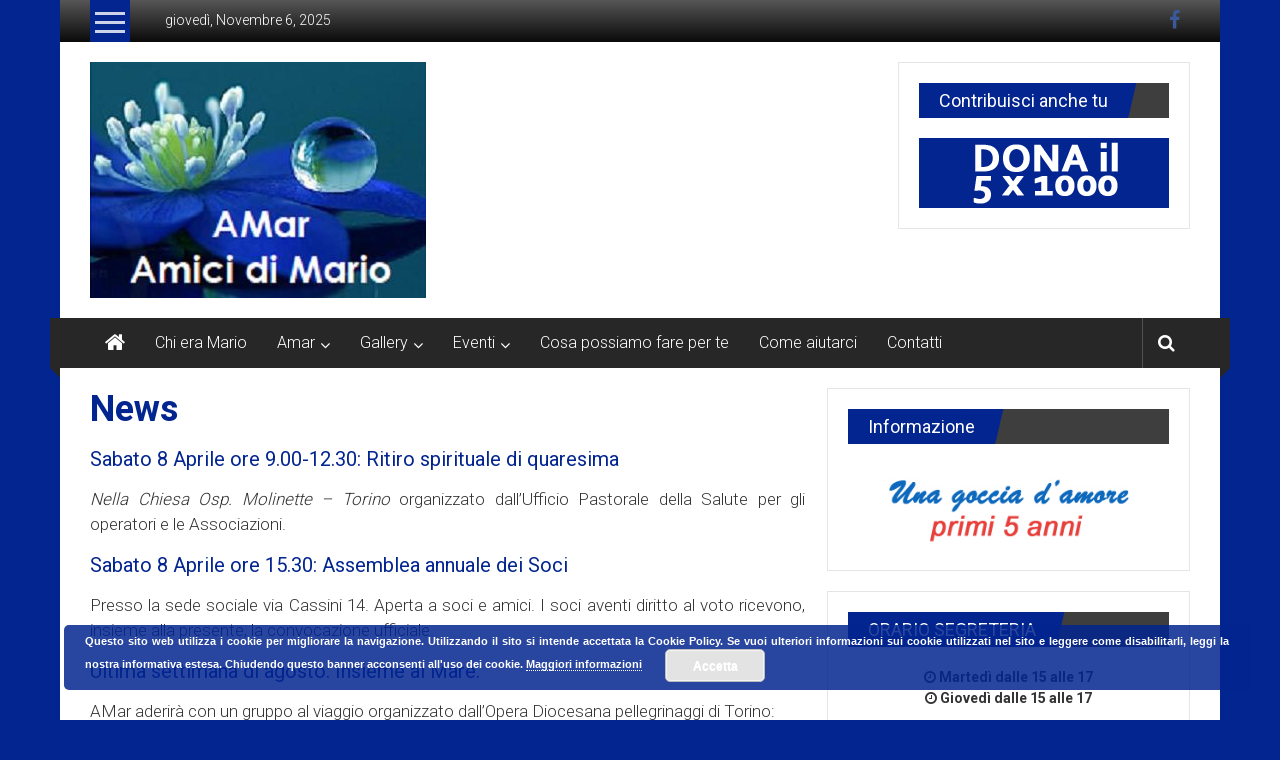

--- FILE ---
content_type: text/html; charset=UTF-8
request_url: https://www.amar-amicidimario.org/news/
body_size: 11172
content:
<!DOCTYPE html>
<html lang="it-IT" id="html">
<head>
	<meta charset="UTF-8">
	<meta name="viewport" content="width=device-width, initial-scale=1">
	<link rel="profile" href="https://gmpg.org/xfn/11">

	<meta name='robots' content='index, follow, max-image-preview:large, max-snippet:-1, max-video-preview:-1' />
	<style>img:is([sizes="auto" i], [sizes^="auto," i]) { contain-intrinsic-size: 3000px 1500px }</style>
	
	<!-- This site is optimized with the Yoast SEO plugin v26.2 - https://yoast.com/wordpress/plugins/seo/ -->
	<title>News - AMAR Amici di Mario</title>
	<link rel="canonical" href="https://www.amar-amicidimario.org/news/" />
	<meta property="og:locale" content="it_IT" />
	<meta property="og:type" content="article" />
	<meta property="og:title" content="News - AMAR Amici di Mario" />
	<meta property="og:description" content="Sabato 8 Aprile ore 9.00-12.30: Ritiro spirituale di quaresima Nella Chiesa Osp. Molinette – Torino organizzato dall’Ufficio Pastorale della Salute per gli operatori e" />
	<meta property="og:url" content="https://www.amar-amicidimario.org/news/" />
	<meta property="og:site_name" content="AMAR Amici di Mario" />
	<meta property="article:modified_time" content="2017-03-30T08:15:59+00:00" />
	<meta name="twitter:card" content="summary_large_image" />
	<meta name="twitter:label1" content="Tempo di lettura stimato" />
	<meta name="twitter:data1" content="1 minuto" />
	<script type="application/ld+json" class="yoast-schema-graph">{"@context":"https://schema.org","@graph":[{"@type":"WebPage","@id":"https://www.amar-amicidimario.org/news/","url":"https://www.amar-amicidimario.org/news/","name":"News - AMAR Amici di Mario","isPartOf":{"@id":"https://www.amar-amicidimario.org/#website"},"datePublished":"2017-03-07T11:53:38+00:00","dateModified":"2017-03-30T08:15:59+00:00","breadcrumb":{"@id":"https://www.amar-amicidimario.org/news/#breadcrumb"},"inLanguage":"it-IT","potentialAction":[{"@type":"ReadAction","target":["https://www.amar-amicidimario.org/news/"]}]},{"@type":"BreadcrumbList","@id":"https://www.amar-amicidimario.org/news/#breadcrumb","itemListElement":[{"@type":"ListItem","position":1,"name":"Home","item":"https://www.amar-amicidimario.org/"},{"@type":"ListItem","position":2,"name":"News"}]},{"@type":"WebSite","@id":"https://www.amar-amicidimario.org/#website","url":"https://www.amar-amicidimario.org/","name":"AMAR Amici di Mario","description":"Una goccia d&rsquo;amore","publisher":{"@id":"https://www.amar-amicidimario.org/#organization"},"potentialAction":[{"@type":"SearchAction","target":{"@type":"EntryPoint","urlTemplate":"https://www.amar-amicidimario.org/?s={search_term_string}"},"query-input":{"@type":"PropertyValueSpecification","valueRequired":true,"valueName":"search_term_string"}}],"inLanguage":"it-IT"},{"@type":"Organization","@id":"https://www.amar-amicidimario.org/#organization","name":"Associazione AMAR Amici di Mario","url":"https://www.amar-amicidimario.org/","logo":{"@type":"ImageObject","inLanguage":"it-IT","@id":"https://www.amar-amicidimario.org/#/schema/logo/image/","url":"https://www.amar-amicidimario.org/wp-content/uploads/2017/03/logo-amar.jpg","contentUrl":"https://www.amar-amicidimario.org/wp-content/uploads/2017/03/logo-amar.jpg","width":336,"height":236,"caption":"Associazione AMAR Amici di Mario"},"image":{"@id":"https://www.amar-amicidimario.org/#/schema/logo/image/"}}]}</script>
	<!-- / Yoast SEO plugin. -->


<link rel='dns-prefetch' href='//fonts.googleapis.com' />
<link rel="alternate" type="application/rss+xml" title="AMAR Amici di Mario &raquo; Feed" href="https://www.amar-amicidimario.org/feed/" />
<script type="text/javascript">
/* <![CDATA[ */
window._wpemojiSettings = {"baseUrl":"https:\/\/s.w.org\/images\/core\/emoji\/16.0.1\/72x72\/","ext":".png","svgUrl":"https:\/\/s.w.org\/images\/core\/emoji\/16.0.1\/svg\/","svgExt":".svg","source":{"concatemoji":"https:\/\/www.amar-amicidimario.org\/wp-includes\/js\/wp-emoji-release.min.js?ver=6.8.3"}};
/*! This file is auto-generated */
!function(s,n){var o,i,e;function c(e){try{var t={supportTests:e,timestamp:(new Date).valueOf()};sessionStorage.setItem(o,JSON.stringify(t))}catch(e){}}function p(e,t,n){e.clearRect(0,0,e.canvas.width,e.canvas.height),e.fillText(t,0,0);var t=new Uint32Array(e.getImageData(0,0,e.canvas.width,e.canvas.height).data),a=(e.clearRect(0,0,e.canvas.width,e.canvas.height),e.fillText(n,0,0),new Uint32Array(e.getImageData(0,0,e.canvas.width,e.canvas.height).data));return t.every(function(e,t){return e===a[t]})}function u(e,t){e.clearRect(0,0,e.canvas.width,e.canvas.height),e.fillText(t,0,0);for(var n=e.getImageData(16,16,1,1),a=0;a<n.data.length;a++)if(0!==n.data[a])return!1;return!0}function f(e,t,n,a){switch(t){case"flag":return n(e,"\ud83c\udff3\ufe0f\u200d\u26a7\ufe0f","\ud83c\udff3\ufe0f\u200b\u26a7\ufe0f")?!1:!n(e,"\ud83c\udde8\ud83c\uddf6","\ud83c\udde8\u200b\ud83c\uddf6")&&!n(e,"\ud83c\udff4\udb40\udc67\udb40\udc62\udb40\udc65\udb40\udc6e\udb40\udc67\udb40\udc7f","\ud83c\udff4\u200b\udb40\udc67\u200b\udb40\udc62\u200b\udb40\udc65\u200b\udb40\udc6e\u200b\udb40\udc67\u200b\udb40\udc7f");case"emoji":return!a(e,"\ud83e\udedf")}return!1}function g(e,t,n,a){var r="undefined"!=typeof WorkerGlobalScope&&self instanceof WorkerGlobalScope?new OffscreenCanvas(300,150):s.createElement("canvas"),o=r.getContext("2d",{willReadFrequently:!0}),i=(o.textBaseline="top",o.font="600 32px Arial",{});return e.forEach(function(e){i[e]=t(o,e,n,a)}),i}function t(e){var t=s.createElement("script");t.src=e,t.defer=!0,s.head.appendChild(t)}"undefined"!=typeof Promise&&(o="wpEmojiSettingsSupports",i=["flag","emoji"],n.supports={everything:!0,everythingExceptFlag:!0},e=new Promise(function(e){s.addEventListener("DOMContentLoaded",e,{once:!0})}),new Promise(function(t){var n=function(){try{var e=JSON.parse(sessionStorage.getItem(o));if("object"==typeof e&&"number"==typeof e.timestamp&&(new Date).valueOf()<e.timestamp+604800&&"object"==typeof e.supportTests)return e.supportTests}catch(e){}return null}();if(!n){if("undefined"!=typeof Worker&&"undefined"!=typeof OffscreenCanvas&&"undefined"!=typeof URL&&URL.createObjectURL&&"undefined"!=typeof Blob)try{var e="postMessage("+g.toString()+"("+[JSON.stringify(i),f.toString(),p.toString(),u.toString()].join(",")+"));",a=new Blob([e],{type:"text/javascript"}),r=new Worker(URL.createObjectURL(a),{name:"wpTestEmojiSupports"});return void(r.onmessage=function(e){c(n=e.data),r.terminate(),t(n)})}catch(e){}c(n=g(i,f,p,u))}t(n)}).then(function(e){for(var t in e)n.supports[t]=e[t],n.supports.everything=n.supports.everything&&n.supports[t],"flag"!==t&&(n.supports.everythingExceptFlag=n.supports.everythingExceptFlag&&n.supports[t]);n.supports.everythingExceptFlag=n.supports.everythingExceptFlag&&!n.supports.flag,n.DOMReady=!1,n.readyCallback=function(){n.DOMReady=!0}}).then(function(){return e}).then(function(){var e;n.supports.everything||(n.readyCallback(),(e=n.source||{}).concatemoji?t(e.concatemoji):e.wpemoji&&e.twemoji&&(t(e.twemoji),t(e.wpemoji)))}))}((window,document),window._wpemojiSettings);
/* ]]> */
</script>
<style id='wp-emoji-styles-inline-css' type='text/css'>

	img.wp-smiley, img.emoji {
		display: inline !important;
		border: none !important;
		box-shadow: none !important;
		height: 1em !important;
		width: 1em !important;
		margin: 0 0.07em !important;
		vertical-align: -0.1em !important;
		background: none !important;
		padding: 0 !important;
	}
</style>
<link rel='stylesheet' id='wp-block-library-css' href='https://www.amar-amicidimario.org/wp-includes/css/dist/block-library/style.min.css?ver=6.8.3' type='text/css' media='all' />
<style id='wp-block-library-theme-inline-css' type='text/css'>
.wp-block-audio :where(figcaption){color:#555;font-size:13px;text-align:center}.is-dark-theme .wp-block-audio :where(figcaption){color:#ffffffa6}.wp-block-audio{margin:0 0 1em}.wp-block-code{border:1px solid #ccc;border-radius:4px;font-family:Menlo,Consolas,monaco,monospace;padding:.8em 1em}.wp-block-embed :where(figcaption){color:#555;font-size:13px;text-align:center}.is-dark-theme .wp-block-embed :where(figcaption){color:#ffffffa6}.wp-block-embed{margin:0 0 1em}.blocks-gallery-caption{color:#555;font-size:13px;text-align:center}.is-dark-theme .blocks-gallery-caption{color:#ffffffa6}:root :where(.wp-block-image figcaption){color:#555;font-size:13px;text-align:center}.is-dark-theme :root :where(.wp-block-image figcaption){color:#ffffffa6}.wp-block-image{margin:0 0 1em}.wp-block-pullquote{border-bottom:4px solid;border-top:4px solid;color:currentColor;margin-bottom:1.75em}.wp-block-pullquote cite,.wp-block-pullquote footer,.wp-block-pullquote__citation{color:currentColor;font-size:.8125em;font-style:normal;text-transform:uppercase}.wp-block-quote{border-left:.25em solid;margin:0 0 1.75em;padding-left:1em}.wp-block-quote cite,.wp-block-quote footer{color:currentColor;font-size:.8125em;font-style:normal;position:relative}.wp-block-quote:where(.has-text-align-right){border-left:none;border-right:.25em solid;padding-left:0;padding-right:1em}.wp-block-quote:where(.has-text-align-center){border:none;padding-left:0}.wp-block-quote.is-large,.wp-block-quote.is-style-large,.wp-block-quote:where(.is-style-plain){border:none}.wp-block-search .wp-block-search__label{font-weight:700}.wp-block-search__button{border:1px solid #ccc;padding:.375em .625em}:where(.wp-block-group.has-background){padding:1.25em 2.375em}.wp-block-separator.has-css-opacity{opacity:.4}.wp-block-separator{border:none;border-bottom:2px solid;margin-left:auto;margin-right:auto}.wp-block-separator.has-alpha-channel-opacity{opacity:1}.wp-block-separator:not(.is-style-wide):not(.is-style-dots){width:100px}.wp-block-separator.has-background:not(.is-style-dots){border-bottom:none;height:1px}.wp-block-separator.has-background:not(.is-style-wide):not(.is-style-dots){height:2px}.wp-block-table{margin:0 0 1em}.wp-block-table td,.wp-block-table th{word-break:normal}.wp-block-table :where(figcaption){color:#555;font-size:13px;text-align:center}.is-dark-theme .wp-block-table :where(figcaption){color:#ffffffa6}.wp-block-video :where(figcaption){color:#555;font-size:13px;text-align:center}.is-dark-theme .wp-block-video :where(figcaption){color:#ffffffa6}.wp-block-video{margin:0 0 1em}:root :where(.wp-block-template-part.has-background){margin-bottom:0;margin-top:0;padding:1.25em 2.375em}
</style>
<style id='classic-theme-styles-inline-css' type='text/css'>
/*! This file is auto-generated */
.wp-block-button__link{color:#fff;background-color:#32373c;border-radius:9999px;box-shadow:none;text-decoration:none;padding:calc(.667em + 2px) calc(1.333em + 2px);font-size:1.125em}.wp-block-file__button{background:#32373c;color:#fff;text-decoration:none}
</style>
<style id='global-styles-inline-css' type='text/css'>
:root{--wp--preset--aspect-ratio--square: 1;--wp--preset--aspect-ratio--4-3: 4/3;--wp--preset--aspect-ratio--3-4: 3/4;--wp--preset--aspect-ratio--3-2: 3/2;--wp--preset--aspect-ratio--2-3: 2/3;--wp--preset--aspect-ratio--16-9: 16/9;--wp--preset--aspect-ratio--9-16: 9/16;--wp--preset--color--black: #000000;--wp--preset--color--cyan-bluish-gray: #abb8c3;--wp--preset--color--white: #ffffff;--wp--preset--color--pale-pink: #f78da7;--wp--preset--color--vivid-red: #cf2e2e;--wp--preset--color--luminous-vivid-orange: #ff6900;--wp--preset--color--luminous-vivid-amber: #fcb900;--wp--preset--color--light-green-cyan: #7bdcb5;--wp--preset--color--vivid-green-cyan: #00d084;--wp--preset--color--pale-cyan-blue: #8ed1fc;--wp--preset--color--vivid-cyan-blue: #0693e3;--wp--preset--color--vivid-purple: #9b51e0;--wp--preset--gradient--vivid-cyan-blue-to-vivid-purple: linear-gradient(135deg,rgba(6,147,227,1) 0%,rgb(155,81,224) 100%);--wp--preset--gradient--light-green-cyan-to-vivid-green-cyan: linear-gradient(135deg,rgb(122,220,180) 0%,rgb(0,208,130) 100%);--wp--preset--gradient--luminous-vivid-amber-to-luminous-vivid-orange: linear-gradient(135deg,rgba(252,185,0,1) 0%,rgba(255,105,0,1) 100%);--wp--preset--gradient--luminous-vivid-orange-to-vivid-red: linear-gradient(135deg,rgba(255,105,0,1) 0%,rgb(207,46,46) 100%);--wp--preset--gradient--very-light-gray-to-cyan-bluish-gray: linear-gradient(135deg,rgb(238,238,238) 0%,rgb(169,184,195) 100%);--wp--preset--gradient--cool-to-warm-spectrum: linear-gradient(135deg,rgb(74,234,220) 0%,rgb(151,120,209) 20%,rgb(207,42,186) 40%,rgb(238,44,130) 60%,rgb(251,105,98) 80%,rgb(254,248,76) 100%);--wp--preset--gradient--blush-light-purple: linear-gradient(135deg,rgb(255,206,236) 0%,rgb(152,150,240) 100%);--wp--preset--gradient--blush-bordeaux: linear-gradient(135deg,rgb(254,205,165) 0%,rgb(254,45,45) 50%,rgb(107,0,62) 100%);--wp--preset--gradient--luminous-dusk: linear-gradient(135deg,rgb(255,203,112) 0%,rgb(199,81,192) 50%,rgb(65,88,208) 100%);--wp--preset--gradient--pale-ocean: linear-gradient(135deg,rgb(255,245,203) 0%,rgb(182,227,212) 50%,rgb(51,167,181) 100%);--wp--preset--gradient--electric-grass: linear-gradient(135deg,rgb(202,248,128) 0%,rgb(113,206,126) 100%);--wp--preset--gradient--midnight: linear-gradient(135deg,rgb(2,3,129) 0%,rgb(40,116,252) 100%);--wp--preset--font-size--small: 13px;--wp--preset--font-size--medium: 20px;--wp--preset--font-size--large: 36px;--wp--preset--font-size--x-large: 42px;--wp--preset--spacing--20: 0.44rem;--wp--preset--spacing--30: 0.67rem;--wp--preset--spacing--40: 1rem;--wp--preset--spacing--50: 1.5rem;--wp--preset--spacing--60: 2.25rem;--wp--preset--spacing--70: 3.38rem;--wp--preset--spacing--80: 5.06rem;--wp--preset--shadow--natural: 6px 6px 9px rgba(0, 0, 0, 0.2);--wp--preset--shadow--deep: 12px 12px 50px rgba(0, 0, 0, 0.4);--wp--preset--shadow--sharp: 6px 6px 0px rgba(0, 0, 0, 0.2);--wp--preset--shadow--outlined: 6px 6px 0px -3px rgba(255, 255, 255, 1), 6px 6px rgba(0, 0, 0, 1);--wp--preset--shadow--crisp: 6px 6px 0px rgba(0, 0, 0, 1);}:where(.is-layout-flex){gap: 0.5em;}:where(.is-layout-grid){gap: 0.5em;}body .is-layout-flex{display: flex;}.is-layout-flex{flex-wrap: wrap;align-items: center;}.is-layout-flex > :is(*, div){margin: 0;}body .is-layout-grid{display: grid;}.is-layout-grid > :is(*, div){margin: 0;}:where(.wp-block-columns.is-layout-flex){gap: 2em;}:where(.wp-block-columns.is-layout-grid){gap: 2em;}:where(.wp-block-post-template.is-layout-flex){gap: 1.25em;}:where(.wp-block-post-template.is-layout-grid){gap: 1.25em;}.has-black-color{color: var(--wp--preset--color--black) !important;}.has-cyan-bluish-gray-color{color: var(--wp--preset--color--cyan-bluish-gray) !important;}.has-white-color{color: var(--wp--preset--color--white) !important;}.has-pale-pink-color{color: var(--wp--preset--color--pale-pink) !important;}.has-vivid-red-color{color: var(--wp--preset--color--vivid-red) !important;}.has-luminous-vivid-orange-color{color: var(--wp--preset--color--luminous-vivid-orange) !important;}.has-luminous-vivid-amber-color{color: var(--wp--preset--color--luminous-vivid-amber) !important;}.has-light-green-cyan-color{color: var(--wp--preset--color--light-green-cyan) !important;}.has-vivid-green-cyan-color{color: var(--wp--preset--color--vivid-green-cyan) !important;}.has-pale-cyan-blue-color{color: var(--wp--preset--color--pale-cyan-blue) !important;}.has-vivid-cyan-blue-color{color: var(--wp--preset--color--vivid-cyan-blue) !important;}.has-vivid-purple-color{color: var(--wp--preset--color--vivid-purple) !important;}.has-black-background-color{background-color: var(--wp--preset--color--black) !important;}.has-cyan-bluish-gray-background-color{background-color: var(--wp--preset--color--cyan-bluish-gray) !important;}.has-white-background-color{background-color: var(--wp--preset--color--white) !important;}.has-pale-pink-background-color{background-color: var(--wp--preset--color--pale-pink) !important;}.has-vivid-red-background-color{background-color: var(--wp--preset--color--vivid-red) !important;}.has-luminous-vivid-orange-background-color{background-color: var(--wp--preset--color--luminous-vivid-orange) !important;}.has-luminous-vivid-amber-background-color{background-color: var(--wp--preset--color--luminous-vivid-amber) !important;}.has-light-green-cyan-background-color{background-color: var(--wp--preset--color--light-green-cyan) !important;}.has-vivid-green-cyan-background-color{background-color: var(--wp--preset--color--vivid-green-cyan) !important;}.has-pale-cyan-blue-background-color{background-color: var(--wp--preset--color--pale-cyan-blue) !important;}.has-vivid-cyan-blue-background-color{background-color: var(--wp--preset--color--vivid-cyan-blue) !important;}.has-vivid-purple-background-color{background-color: var(--wp--preset--color--vivid-purple) !important;}.has-black-border-color{border-color: var(--wp--preset--color--black) !important;}.has-cyan-bluish-gray-border-color{border-color: var(--wp--preset--color--cyan-bluish-gray) !important;}.has-white-border-color{border-color: var(--wp--preset--color--white) !important;}.has-pale-pink-border-color{border-color: var(--wp--preset--color--pale-pink) !important;}.has-vivid-red-border-color{border-color: var(--wp--preset--color--vivid-red) !important;}.has-luminous-vivid-orange-border-color{border-color: var(--wp--preset--color--luminous-vivid-orange) !important;}.has-luminous-vivid-amber-border-color{border-color: var(--wp--preset--color--luminous-vivid-amber) !important;}.has-light-green-cyan-border-color{border-color: var(--wp--preset--color--light-green-cyan) !important;}.has-vivid-green-cyan-border-color{border-color: var(--wp--preset--color--vivid-green-cyan) !important;}.has-pale-cyan-blue-border-color{border-color: var(--wp--preset--color--pale-cyan-blue) !important;}.has-vivid-cyan-blue-border-color{border-color: var(--wp--preset--color--vivid-cyan-blue) !important;}.has-vivid-purple-border-color{border-color: var(--wp--preset--color--vivid-purple) !important;}.has-vivid-cyan-blue-to-vivid-purple-gradient-background{background: var(--wp--preset--gradient--vivid-cyan-blue-to-vivid-purple) !important;}.has-light-green-cyan-to-vivid-green-cyan-gradient-background{background: var(--wp--preset--gradient--light-green-cyan-to-vivid-green-cyan) !important;}.has-luminous-vivid-amber-to-luminous-vivid-orange-gradient-background{background: var(--wp--preset--gradient--luminous-vivid-amber-to-luminous-vivid-orange) !important;}.has-luminous-vivid-orange-to-vivid-red-gradient-background{background: var(--wp--preset--gradient--luminous-vivid-orange-to-vivid-red) !important;}.has-very-light-gray-to-cyan-bluish-gray-gradient-background{background: var(--wp--preset--gradient--very-light-gray-to-cyan-bluish-gray) !important;}.has-cool-to-warm-spectrum-gradient-background{background: var(--wp--preset--gradient--cool-to-warm-spectrum) !important;}.has-blush-light-purple-gradient-background{background: var(--wp--preset--gradient--blush-light-purple) !important;}.has-blush-bordeaux-gradient-background{background: var(--wp--preset--gradient--blush-bordeaux) !important;}.has-luminous-dusk-gradient-background{background: var(--wp--preset--gradient--luminous-dusk) !important;}.has-pale-ocean-gradient-background{background: var(--wp--preset--gradient--pale-ocean) !important;}.has-electric-grass-gradient-background{background: var(--wp--preset--gradient--electric-grass) !important;}.has-midnight-gradient-background{background: var(--wp--preset--gradient--midnight) !important;}.has-small-font-size{font-size: var(--wp--preset--font-size--small) !important;}.has-medium-font-size{font-size: var(--wp--preset--font-size--medium) !important;}.has-large-font-size{font-size: var(--wp--preset--font-size--large) !important;}.has-x-large-font-size{font-size: var(--wp--preset--font-size--x-large) !important;}
:where(.wp-block-post-template.is-layout-flex){gap: 1.25em;}:where(.wp-block-post-template.is-layout-grid){gap: 1.25em;}
:where(.wp-block-columns.is-layout-flex){gap: 2em;}:where(.wp-block-columns.is-layout-grid){gap: 2em;}
:root :where(.wp-block-pullquote){font-size: 1.5em;line-height: 1.6;}
</style>
<link rel='stylesheet' id='contact-form-7-css' href='https://www.amar-amicidimario.org/wp-content/plugins/contact-form-7/includes/css/styles.css?ver=6.1.2' type='text/css' media='all' />
<link rel='stylesheet' id='colornews-google-fonts-css' href='//fonts.googleapis.com/css?family=Roboto%3A400%2C300%2C700%2C900&#038;subset=latin%2Clatin-ext&#038;display=swap' type='text/css' media='all' />
<link rel='stylesheet' id='colornews-style-css' href='https://www.amar-amicidimario.org/wp-content/themes/colornews/style.css?ver=6.8.3' type='text/css' media='all' />
<link rel='stylesheet' id='colornews-fontawesome-css' href='https://www.amar-amicidimario.org/wp-content/themes/colornews/font-awesome/css/font-awesome.min.css?ver=4.4.0' type='text/css' media='all' />
<link rel='stylesheet' id='colornews-featured-image-popup-css-css' href='https://www.amar-amicidimario.org/wp-content/themes/colornews/js/magnific-popup/magnific-popup.css?ver=20150714' type='text/css' media='all' />
<script type="text/javascript" src="https://www.amar-amicidimario.org/wp-includes/js/jquery/jquery.min.js?ver=3.7.1" id="jquery-core-js"></script>
<script type="text/javascript" src="https://www.amar-amicidimario.org/wp-includes/js/jquery/jquery-migrate.min.js?ver=3.4.1" id="jquery-migrate-js"></script>
<!--[if lte IE 8]>
<script type="text/javascript" src="https://www.amar-amicidimario.org/wp-content/themes/colornews/js/html5shiv.js?ver=3.7.3" id="html5shiv-js"></script>
<![endif]-->
<link rel="https://api.w.org/" href="https://www.amar-amicidimario.org/wp-json/" /><link rel="alternate" title="JSON" type="application/json" href="https://www.amar-amicidimario.org/wp-json/wp/v2/pages/52" /><link rel="EditURI" type="application/rsd+xml" title="RSD" href="https://www.amar-amicidimario.org/xmlrpc.php?rsd" />
<meta name="generator" content="WordPress 6.8.3" />
<link rel='shortlink' href='https://www.amar-amicidimario.org/?p=52' />
<link rel="alternate" title="oEmbed (JSON)" type="application/json+oembed" href="https://www.amar-amicidimario.org/wp-json/oembed/1.0/embed?url=https%3A%2F%2Fwww.amar-amicidimario.org%2Fnews%2F" />
<link rel="alternate" title="oEmbed (XML)" type="text/xml+oembed" href="https://www.amar-amicidimario.org/wp-json/oembed/1.0/embed?url=https%3A%2F%2Fwww.amar-amicidimario.org%2Fnews%2F&#038;format=xml" />
<style type="text/css" id="custom-background-css">
body.custom-background { background-color: #032590; }
</style>
	<!-- AMAR Amici di Mario Internal Styles -->		<style type="text/css"> .home-slider-wrapper .slider-btn a:hover,.random-hover-link a:hover{background:#032590;border:1px solid #032590}#site-navigation ul>li.current-menu-ancestor,#site-navigation ul>li.current-menu-item,#site-navigation ul>li.current-menu-parent,#site-navigation ul>li:hover,.block-title,.bottom-header-wrapper .home-icon a:hover,.home .bottom-header-wrapper .home-icon a,.breaking-news-title,.bttn:hover,.carousel-slider-wrapper .bx-controls a,.cat-links a,.category-menu,.category-menu ul.sub-menu,.category-toggle-block,.error,.home-slider .bx-pager a.active,.home-slider .bx-pager a:hover,.navigation .nav-links a:hover,.post .more-link:hover,.random-hover-link a:hover,.search-box,.search-icon:hover,.share-wrap:hover,button,input[type=button]:hover,input[type=reset]:hover,input[type=submit]:hover{background:#032590}a{color:#032590}.entry-footer a:hover{color:#032590}#bottom-footer .copy-right a:hover,#top-footer .widget a:hover,#top-footer .widget a:hover:before,#top-footer .widget li:hover:before,.below-entry-meta span:hover a,.below-entry-meta span:hover i,.caption-title a:hover,.comment .comment-reply-link:hover,.entry-btn a:hover,.entry-title a:hover,.num-404,.tag-cloud-wrap a:hover,.top-menu-wrap ul li.current-menu-ancestor>a,.top-menu-wrap ul li.current-menu-item>a,.top-menu-wrap ul li.current-menu-parent>a,.top-menu-wrap ul li:hover>a,.widget a:hover,.widget a:hover::before{color:#032590}#top-footer .block-title{border-bottom:1px solid #032590}#site-navigation .menu-toggle:hover,.sub-toggle{background:#032590}.colornews_random_post .random-hover-link a:hover{background:#032590 none repeat scroll 0 0;border:1px solid #032590}#site-title a:hover{color:#032590}a#scroll-up i{color:#032590}.page-header .page-title{border-bottom:3px solid #032590;color:#032590}@media (max-width: 768px) {    #site-navigation ul > li:hover > a, #site-navigation ul > li.current-menu-item > a,#site-navigation ul > li.current-menu-ancestor > a,#site-navigation ul > li.current-menu-parent > a {background:#032590}}</style>
													<style type="text/css" id="wp-custom-css">
			/*
Puoi aggiungere qui il tuo codice CSS.

Per maggiori informazioni consulta la documentazione (fai clic sull'icona con il punto interrogativo qui sopra).
*/

h1.entry-title, h2.entry-title {
    color: #032590;
}

h1, h2, h3, h4, h5, h6 {
    color: #032590;
}

p {
    font-size: 17px;
	text-align: justify;
}

#bottom-footer {
	display: none;
}

.entry-date, .author, .below-entry-meta  {	
	display: none;
}

article.post.hentry h1.entry-title {
	    line-height: 38px;
}

.attachment-colornews-big-slider {
	width: 100%;
}

.blueb {
	color: #032590;
	font-weight: bold;
	text-transform: uppercase;
}		</style>
		</head>

<body class="wp-singular page-template-default page page-id-52 custom-background wp-custom-logo wp-embed-responsive wp-theme-colornews  boxed-layout">


<div id="page" class="hfeed site">
		<a class="skip-link screen-reader-text" href="#main">Skip to content</a>

	<header id="masthead" class="site-header" role="banner">
		<div class="top-header-wrapper clearfix">
			<div class="tg-container">
				<div class="tg-inner-wrap">
																		<div class="category-toogle-wrap">
								<div class="category-toggle-block">
									<span class="toggle-bar"></span>
									<span class="toggle-bar"></span>
									<span class="toggle-bar"></span>
								</div>
								<div class="category-menu menu hide"><ul><li id="menu-item-16" class="menu-item menu-item-type-post_type menu-item-object-page menu-item-16"><a href="https://www.amar-amicidimario.org/chi-era-mario/">Chi era Mario</a></li>
<li id="menu-item-247" class="menu-item menu-item-type-custom menu-item-object-custom menu-item-has-children menu-item-247"><a href="#">Amar</a>
<ul class="sub-menu">
	<li id="menu-item-109" class="menu-item menu-item-type-post_type menu-item-object-page menu-item-109"><a href="https://www.amar-amicidimario.org/statuto/">Statuto</a></li>
	<li id="menu-item-250" class="menu-item menu-item-type-post_type menu-item-object-page menu-item-250"><a href="https://www.amar-amicidimario.org/consiglio-direttivo/">Consiglio Direttivo</a></li>
</ul>
</li>
<li id="menu-item-297" class="menu-item menu-item-type-custom menu-item-object-custom menu-item-has-children menu-item-297"><a href="#">Gallery</a>
<ul class="sub-menu">
	<li id="menu-item-64" class="menu-item menu-item-type-post_type menu-item-object-page menu-item-64"><a href="https://www.amar-amicidimario.org/gallery-foto/">Foto</a></li>
	<li id="menu-item-316" class="menu-item menu-item-type-post_type menu-item-object-page menu-item-316"><a href="https://www.amar-amicidimario.org/gallery-video/">Video</a></li>
</ul>
</li>
<li id="menu-item-227" class="menu-item menu-item-type-custom menu-item-object-custom menu-item-has-children menu-item-227"><a href="#">Eventi</a>
<ul class="sub-menu">
	<li id="menu-item-294" class="menu-item menu-item-type-custom menu-item-object-custom menu-item-294"><a href="https://www.amar-amicidimario.org/category/eventi-prossimi/">Eventi prossimi</a></li>
	<li id="menu-item-295" class="menu-item menu-item-type-custom menu-item-object-custom menu-item-295"><a href="https://www.amar-amicidimario.org/category/eventi-da-definire/">Eventi da definire</a></li>
	<li id="menu-item-296" class="menu-item menu-item-type-custom menu-item-object-custom menu-item-296"><a href="https://www.amar-amicidimario.org/category/eventi-passati/">Eventi passati</a></li>
</ul>
</li>
<li id="menu-item-99" class="menu-item menu-item-type-post_type menu-item-object-page menu-item-99"><a href="https://www.amar-amicidimario.org/cosa-possiamo-fare-per-te/">Cosa possiamo fare per te</a></li>
<li id="menu-item-66" class="menu-item menu-item-type-post_type menu-item-object-page menu-item-66"><a href="https://www.amar-amicidimario.org/come-aiutarci/">Come aiutarci</a></li>
<li id="menu-item-68" class="menu-item menu-item-type-post_type menu-item-object-page menu-item-68"><a href="https://www.amar-amicidimario.org/contatti/">Contatti</a></li>
</ul></div>							</div><!-- .category-toogle-wrap end -->
												<div class="top-menu-wrap">
										<div class="date-in-header">
				giovedì, Novembre 6, 2025			</div>
									</div>
						<div id="menu-social" class="login-signup-wrap"><ul><li id="menu-item-11" class="menu-item menu-item-type-custom menu-item-object-custom menu-item-11"><a href="https://www.facebook.com/groups/488747687898022/?fref=ts">Facebook</a></li>
</ul></div>									</div><!-- .tg-inner-wrap end -->
			</div><!-- .tg-container end -->
					</div><!-- .top-header-wrapper end  -->

				<div class="middle-header-wrapper  clearfix">
			<div class="tg-container">
				<div class="tg-inner-wrap">
											<div class="logo">

							<a href="https://www.amar-amicidimario.org/" class="custom-logo-link" rel="home"><img width="336" height="236" src="https://www.amar-amicidimario.org/wp-content/uploads/2017/03/logo-amar.jpg" class="custom-logo" alt="AMAR Amici di Mario" decoding="async" fetchpriority="high" srcset="https://www.amar-amicidimario.org/wp-content/uploads/2017/03/logo-amar.jpg 336w, https://www.amar-amicidimario.org/wp-content/uploads/2017/03/logo-amar-300x211.jpg 300w" sizes="(max-width: 336px) 100vw, 336px" /></a>
						</div><!-- #logo -->
											<div id="header-text" class="screen-reader-text">
													<h3 id="site-title">
								<a href="https://www.amar-amicidimario.org/" title="AMAR Amici di Mario" rel="home">AMAR Amici di Mario</a>
							</h3><!-- #site-title -->
																		<p id="site-description">Una goccia d&rsquo;amore</p>
						<!-- #site-description -->
					</div><!-- #header-text -->
					<div class="header-advertise">
						<aside id="text-7" class="widget widget_text"><h3 class="widget-title title-block-wrap clearfix"><span class="block-title"><span>Contribuisci anche tu</span></span></h3>			<div class="textwidget"><center>
<a href="https://www.amar-amicidimario.org/come-aiutarci/"><img src="https://www.amar-amicidimario.org/wp-content/uploads/2017/03/dona-5x1000-blu.jpg" border="0"></a></center></div>
		</aside>					</div><!-- .header-advertise end -->
				</div><!-- .tg-inner-wrap end -->
			</div><!-- .tg-container end -->
		</div><!-- .middle-header-wrapper end -->

		
		<div class="bottom-header-wrapper clearfix">
			<div class="bottom-arrow-wrap">
				<div class="tg-container">
					<div class="tg-inner-wrap">
													<div class="home-icon">
								<a title="AMAR Amici di Mario" href="https://www.amar-amicidimario.org/"><i class="fa fa-home"></i></a>
							</div><!-- .home-icon end -->
												<nav id="site-navigation" class="main-navigation clearfix" role="navigation">
							<div class="menu-toggle hide">Menu</div>
							<ul id="nav" class="menu"><li class="menu-item menu-item-type-post_type menu-item-object-page menu-item-16"><a href="https://www.amar-amicidimario.org/chi-era-mario/">Chi era Mario</a></li>
<li class="menu-item menu-item-type-custom menu-item-object-custom menu-item-has-children menu-item-247"><a href="#">Amar</a>
<ul class="sub-menu">
	<li class="menu-item menu-item-type-post_type menu-item-object-page menu-item-109"><a href="https://www.amar-amicidimario.org/statuto/">Statuto</a></li>
	<li class="menu-item menu-item-type-post_type menu-item-object-page menu-item-250"><a href="https://www.amar-amicidimario.org/consiglio-direttivo/">Consiglio Direttivo</a></li>
</ul>
</li>
<li class="menu-item menu-item-type-custom menu-item-object-custom menu-item-has-children menu-item-297"><a href="#">Gallery</a>
<ul class="sub-menu">
	<li class="menu-item menu-item-type-post_type menu-item-object-page menu-item-64"><a href="https://www.amar-amicidimario.org/gallery-foto/">Foto</a></li>
	<li class="menu-item menu-item-type-post_type menu-item-object-page menu-item-316"><a href="https://www.amar-amicidimario.org/gallery-video/">Video</a></li>
</ul>
</li>
<li class="menu-item menu-item-type-custom menu-item-object-custom menu-item-has-children menu-item-227"><a href="#">Eventi</a>
<ul class="sub-menu">
	<li class="menu-item menu-item-type-custom menu-item-object-custom menu-item-294"><a href="https://www.amar-amicidimario.org/category/eventi-prossimi/">Eventi prossimi</a></li>
	<li class="menu-item menu-item-type-custom menu-item-object-custom menu-item-295"><a href="https://www.amar-amicidimario.org/category/eventi-da-definire/">Eventi da definire</a></li>
	<li class="menu-item menu-item-type-custom menu-item-object-custom menu-item-296"><a href="https://www.amar-amicidimario.org/category/eventi-passati/">Eventi passati</a></li>
</ul>
</li>
<li class="menu-item menu-item-type-post_type menu-item-object-page menu-item-99"><a href="https://www.amar-amicidimario.org/cosa-possiamo-fare-per-te/">Cosa possiamo fare per te</a></li>
<li class="menu-item menu-item-type-post_type menu-item-object-page menu-item-66"><a href="https://www.amar-amicidimario.org/come-aiutarci/">Come aiutarci</a></li>
<li class="menu-item menu-item-type-post_type menu-item-object-page menu-item-68"><a href="https://www.amar-amicidimario.org/contatti/">Contatti</a></li>
</ul>						</nav><!-- .nav end -->
													<div class="share-search-wrap">
								<div class="home-search">
																			<div class="search-icon">
											<i class="fa fa-search"></i>
										</div>
										<div class="search-box">
											<div class="close">&times;</div>
											<form role="search" action="https://www.amar-amicidimario.org/" class="searchform" method="get">
   <input type="text" placeholder="Enter a word for search" class="search-field" value="" name="s">
   <button class="searchsubmit" name="submit" type="submit"><i class="fa fa-search"></i></button>
</form>										</div>
																										</div> <!-- home-search-end -->
							</div>
											</div><!-- #tg-inner-wrap -->
				</div><!-- #tg-container -->
			</div><!-- #bottom-arrow-wrap -->
		</div><!-- #bottom-header-wrapper -->

		
			</header><!-- #masthead -->
		
   
   <div id="main" class="clearfix">
      <div class="tg-container">
         <div class="tg-inner-wrap clearfix">
            <div id="main-content-section clearfix">
               <div id="primary">

         			
         				
<article id="post-52" class="post-52 page type-page status-publish hentry">
   
	<header class="entry-header">
		<h1 class="entry-title">News</h1>	</header><!-- .entry-header -->

	<div class="entry-content">
		<h4>Sabato 8 Aprile ore 9.00-12.30: Ritiro spirituale di quaresima</h4>
<p><em>Nella Chiesa Osp. Molinette – Torino</em> organizzato dall’Ufficio Pastorale della Salute per gli operatori e le Associazioni.</p>
<h4>Sabato 8 Aprile ore 15.30: Assemblea annuale dei Soci</h4>
<p>Presso la sede sociale via Cassini 14. Aperta a soci e amici. I soci aventi diritto al voto ricevono, insieme alla presente, la convocazione ufficiale.</p>
<h4>Ultima settimana di agosto: Insieme al Mare.</h4>
<p>AMar aderirà con un gruppo al viaggio organizzato dall’Opera Diocesana pellegrinaggi di Torino:</p>
<ul>
<li>Partenza venerdì mattina ore 6 e rientro lunedì in serata.</li>
<li>Viaggio in pullman gran turismo via traforo Frejus.</li>
<li>Pensione completa (bevande incluse) dalla cena di venerdì alla colazione di lunedì in hotel cat 3 stelle.</li>
<li>Assistenza tecnico/religiosa.</li>
<li>Partecipazione alle varie funzioni del Santuario: Messa internazionale, Via Crucis, Processione e Adorazione Eucaristica, recita Rosario alla Grotta, Fiaccolata serale.</li>
<li>Visita alle Basiliche e ai ricordi di Santa Bernadette.</li>
<li>Quota di partecipazione: <strong>€ 290</strong> + <strong>€ 35</strong> (quota iscrizione), supplemento camera singola <strong>€ 30</strong>.</li>
</ul>
<p>Gli interessati possono richiedere informazioni più dettagliate in segreteria telefonando o di persona negli orari di apertura (martedì pom. e giovedì matt.)<br />
Le iscrizioni vanno presentate in Segreteria con un <strong>acconto di € 50 entro martedì 28 marzo</strong>.<br />
</p>
			</div><!-- .entry-content -->

	<footer class="entry-footer">
			</footer><!-- .entry-footer -->

   </article><!-- #post-## -->
         				
         			
	            </div><!-- #primary end -->
               
<div id="secondary">
         
      <aside id="colornews_300x250_advertisement_widget-5" class="widget widget_300x250_advertisement colornews_custom_widget">
		<div class="magazine-block-medium-ad clearfix">
			<div class="tg-block-wrapper">
				<h3 class="widget-title title-block-wrap clearfix"><span class="block-title"><span>Informazione</span></span></h3><div class="ad-image"><a href="https://www.amar-amicidimario.org/wp-content/uploads/2017/03/Goccia_damore_per_5_anni.pdf" target="_blank"><img src="http://www.amar-amicidimario.org/wp-content/uploads/2017/03/goccia-5-anni.jpg" width="300" height="250" rel="nofollow"></a></div>			</div>
		</div>
		</aside><aside id="text-5" class="widget widget_text"><h3 class="widget-title title-block-wrap clearfix"><span class="block-title"><span>ORARIO SEGRETERIA</span></span></h3>			<div class="textwidget"><center><i class="fa fa-clock-o" aria-hidden="true"></i> <strong>Martedì dalle 15 alle 17</strong></br><i class="fa fa-clock-o" aria-hidden="true"></i> <strong>
Giovedì dalle 15 alle 17</strong></center></div>
		</aside><aside id="colornews_featured_post_style_three_widget-4" class="widget widget_featured_posts_style_three colornews_custom_widget">		<div class="magazine-block-2">
			<div class="tg-block-wrapper clearfix">
				<h3 class="widget-title title-block-wrap clearfix"><span class="block-title" style="background-color:;"><span>Comunicati</span></span></h3>				<div class="featured-post-wrapper clearfix">
									</div>
			</div>
		</div>
		</aside><aside id="colornews_featured_post_style_three_widget-2" class="widget widget_featured_posts_style_three colornews_custom_widget">		<div class="magazine-block-2">
			<div class="tg-block-wrapper clearfix">
				<h3 class="widget-title title-block-wrap clearfix"><span class="block-title" style="background-color:;"><span>Prossimi eventi</span></span></h3>				<div class="featured-post-wrapper clearfix">
																	<div class="first-post">						<div class="single-article clearfix">
							<figure><a href="https://www.amar-amicidimario.org/14-01-2024-benvenuto-nuovo-anno/" title="Benvenuto Nuovo Anno"><img width="345" height="265" src="https://www.amar-amicidimario.org/wp-content/uploads/2023/01/table-710040_1920-345x265.jpg" class="attachment-colornews-featured-post-medium size-colornews-featured-post-medium wp-post-image" alt="Benvenuto Nuovo Anno" title="Benvenuto Nuovo Anno" decoding="async" loading="lazy" /></a><div class="category-collection"><span class="cat-links"><a href="https://www.amar-amicidimario.org/category/eventi-prossimi/"  rel="category tag">Eventi prossimi</a></span>&nbsp;</div></figure>							<div class="article-content">
								<h3 class="entry-title">
									<a href="https://www.amar-amicidimario.org/14-01-2024-benvenuto-nuovo-anno/" title="Benvenuto Nuovo Anno">Benvenuto Nuovo Anno</a>
								</h3>
																<div class="below-entry-meta ">
									<span class="posted-on"><a href="https://www.amar-amicidimario.org/14-01-2024-benvenuto-nuovo-anno/" title="20:30" rel="bookmark"><i class="fa fa-calendar-o"></i> <time class="entry-date published" datetime="2023-12-15T20:30:33+01:00">15 Dicembre 2023</time></a></span>									<span class="byline"><span class="author vcard"><i class="fa fa-user"></i><a class="url fn n" href="https://www.amar-amicidimario.org/author/adminamr/" title="AdminAMR">AdminAMR</a></span></span>
									<span class="comments"><i class="fa fa-comment"></i><span>Commenti disabilitati<span class="screen-reader-text"> su Benvenuto Nuovo Anno</span></span></span>
								</div>
																	<div class="entry-content">
																			</div>
									<div class="entry-btn">
										<a href="https://www.amar-amicidimario.org/14-01-2024-benvenuto-nuovo-anno/">Read More <i class="fa fa-angle-double-right"></i></a>
									</div>
															</div>
						</div>
						</div>																		<div class="following-post">						<div class="single-article clearfix">
							<figure><a href="https://www.amar-amicidimario.org/07022023-corso-cucito/" title="Corso di cucito"><img width="115" height="73" src="https://www.amar-amicidimario.org/wp-content/uploads/2023/01/sewing-3405975_1920-115x73.jpg" class="attachment-colornews-featured-post-small size-colornews-featured-post-small wp-post-image" alt="Corso di cucito" title="Corso di cucito" decoding="async" loading="lazy" /></a></figure>							<div class="article-content">
								<h3 class="entry-title">
									<a href="https://www.amar-amicidimario.org/07022023-corso-cucito/" title="Corso di cucito">Corso di cucito</a>
								</h3>
																<div class="below-entry-meta ">
									<span class="posted-on"><a href="https://www.amar-amicidimario.org/07022023-corso-cucito/" title="18:07" rel="bookmark"><i class="fa fa-calendar-o"></i> <time class="entry-date published" datetime="2023-01-10T18:07:54+01:00">10 Gennaio 2023</time></a></span>									<span class="byline"><span class="author vcard"><i class="fa fa-user"></i><a class="url fn n" href="https://www.amar-amicidimario.org/author/adminamr/" title="AdminAMR">AdminAMR</a></span></span>
									<span class="comments"><i class="fa fa-comment"></i><span>Commenti disabilitati<span class="screen-reader-text"> su Corso di cucito</span></span></span>
								</div>
															</div>
						</div>
												</div>				</div>
			</div>
		</div>
		</aside><aside id="colornews_featured_post_style_three_widget-3" class="widget widget_featured_posts_style_three colornews_custom_widget">		<div class="magazine-block-2">
			<div class="tg-block-wrapper clearfix">
				<h3 class="widget-title title-block-wrap clearfix"><span class="block-title" style="background-color:;"><span>Eventi da definire</span></span></h3>				<div class="featured-post-wrapper clearfix">
									</div>
			</div>
		</div>
		</aside>
   </div>            </div><!-- #main-content-section end -->
         </div><!-- .tg-inner-wrap -->
      </div><!-- .tg-container -->
   </div><!-- #main -->

   
   
   	<footer id="colophon">
      <div id="top-footer">
   <div class="tg-container">
      <div class="tg-inner-wrap">
         <div class="top-footer-content-wrapper">
            <div class="tg-column-wrapper">
               <div class="tg-footer-column-3">
                  <aside id="colornews_300x250_advertisement_widget-3" class="widget widget_300x250_advertisement colornews_custom_widget">
		<div class="magazine-block-medium-ad clearfix">
			<div class="tg-block-wrapper">
				<div class="ad-image"><img src="https://www.amar-amicidimario.org/wp-content/uploads/2017/03/logo-amar.jpg" alt="" width="300" height="250" rel="nofollow"></div>			</div>
		</div>
		</aside>               </div>
               <div class="tg-footer-column-3">
                  <aside id="text-3" class="widget widget_text"><h3 class="widget-title title-block-wrap clearfix"><span class="block-title"><span>AMAR Amici di Mario</span></span></h3>			<div class="textwidget">Corso Trapani, 25</br>
10139 Torino</br>
telefoni
366 2664251</br>
<a mailto="info@amar.org" target="_blank">info@amar-amicidimario.org</a>
</div>
		</aside><aside id="text-4" class="widget widget_text">			<div class="textwidget">P.IVA 97740220013</br>
&#0169; 2025-2012 - AMAR Amici di Mario</br>
<a href="https://www.amar-amicidimario.org/informativa-sullutilizzo-dei-cookie/">Informativa sull'uso dei cookie</a></div>
		</aside>               </div>
               <div class="tg-footer-column-3">
                  <aside id="colornews_300x250_advertisement_widget-6" class="widget widget_300x250_advertisement colornews_custom_widget">
		<div class="magazine-block-medium-ad clearfix">
			<div class="tg-block-wrapper">
				<div class="ad-image"><a href="https://www.fondazionemartoglio.org/" target="_blank"><img src="https://www.amar-amicidimario.org/wp-content/uploads/2017/11/logo_verticale_250.jpg" width="300" height="250" rel="nofollow"></a></div>			</div>
		</div>
		</aside>               </div>
            </div><!-- .tg-column-wrapper end -->
         </div><!-- .top-footer-content-wrapper end -->
      </div><!-- .tg-inner-wrap end -->
   </div><!-- .tg-container end -->
</div><!-- .top-footer end -->
      <div id="bottom-footer">
         <div class="tg-container">
            <div class="tg-inner-wrap">
               <div class="copy-right">Copyright &copy; 2025 <a href="https://www.amar-amicidimario.org/" title="AMAR Amici di Mario" ><span>AMAR Amici di Mario</span></a>. All rights reserved.&nbsp;Theme: <a href="https://themegrill.com/themes/colornews" target="_blank" title="ColorNews" rel="nofollow"><span>ColorNews</span></a> by ThemeGrill. Powered by <a href="https://wordpress.org" target="_blank" title="WordPress" rel="nofollow"><span>WordPress</span></a>.</div>            </div>
         </div>
      </div>
	</footer><!-- #colophon end -->
   <a href="#masthead" id="scroll-up"><i class="fa fa-arrow-up"></i></a>
</div><!-- #page end -->


<link rel='stylesheet' id='basecss-css' href='https://www.amar-amicidimario.org/wp-content/plugins/eu-cookie-law/css/style.css?ver=6.8.3' type='text/css' media='all' />
<script type="text/javascript" src="https://www.amar-amicidimario.org/wp-includes/js/dist/hooks.min.js?ver=4d63a3d491d11ffd8ac6" id="wp-hooks-js"></script>
<script type="text/javascript" src="https://www.amar-amicidimario.org/wp-includes/js/dist/i18n.min.js?ver=5e580eb46a90c2b997e6" id="wp-i18n-js"></script>
<script type="text/javascript" id="wp-i18n-js-after">
/* <![CDATA[ */
wp.i18n.setLocaleData( { 'text direction\u0004ltr': [ 'ltr' ] } );
/* ]]> */
</script>
<script type="text/javascript" src="https://www.amar-amicidimario.org/wp-content/plugins/contact-form-7/includes/swv/js/index.js?ver=6.1.2" id="swv-js"></script>
<script type="text/javascript" id="contact-form-7-js-translations">
/* <![CDATA[ */
( function( domain, translations ) {
	var localeData = translations.locale_data[ domain ] || translations.locale_data.messages;
	localeData[""].domain = domain;
	wp.i18n.setLocaleData( localeData, domain );
} )( "contact-form-7", {"translation-revision-date":"2025-10-12 12:55:13+0000","generator":"GlotPress\/4.0.1","domain":"messages","locale_data":{"messages":{"":{"domain":"messages","plural-forms":"nplurals=2; plural=n != 1;","lang":"it"},"This contact form is placed in the wrong place.":["Questo modulo di contatto \u00e8 posizionato nel posto sbagliato."],"Error:":["Errore:"]}},"comment":{"reference":"includes\/js\/index.js"}} );
/* ]]> */
</script>
<script type="text/javascript" id="contact-form-7-js-before">
/* <![CDATA[ */
var wpcf7 = {
    "api": {
        "root": "https:\/\/www.amar-amicidimario.org\/wp-json\/",
        "namespace": "contact-form-7\/v1"
    }
};
/* ]]> */
</script>
<script type="text/javascript" src="https://www.amar-amicidimario.org/wp-content/plugins/contact-form-7/includes/js/index.js?ver=6.1.2" id="contact-form-7-js"></script>
<script type="text/javascript" src="https://www.amar-amicidimario.org/wp-content/themes/colornews/js/magnific-popup/jquery.magnific-popup.min.js?ver=20150714" id="colornews-magnific-popup-js"></script>
<script type="text/javascript" src="https://www.amar-amicidimario.org/wp-content/themes/colornews/js/fitvids/jquery.fitvids.js?ver=1.1" id="colornews-fitvids-js"></script>
<script type="text/javascript" src="https://www.amar-amicidimario.org/wp-content/themes/colornews/js/jquery.bxslider/jquery.bxslider.min.js?ver=4.1.2" id="colornews-bxslider-js"></script>
<script type="text/javascript" src="https://www.amar-amicidimario.org/wp-content/themes/colornews/js/custom.js?ver=20150708" id="colornews-custom-js"></script>
<script type="text/javascript" src="https://www.amar-amicidimario.org/wp-content/themes/colornews/js/skip-link-focus-fix.js?ver=20130115" id="colornews-skip-link-focus-fix-js"></script>
<script type="text/javascript" id="eucookielaw-scripts-js-extra">
/* <![CDATA[ */
var eucookielaw_data = {"euCookieSet":"","autoBlock":"1","expireTimer":"30","scrollConsent":"0","networkShareURL":"","isCookiePage":"","isRefererWebsite":""};
/* ]]> */
</script>
<script type="text/javascript" src="https://www.amar-amicidimario.org/wp-content/plugins/eu-cookie-law/js/scripts.js?ver=3.1.6" id="eucookielaw-scripts-js"></script>
<!-- Eu Cookie Law 3.1.6 --><div class="pea_cook_wrapper pea_cook_bottomright" style="color:#FFFFFF;background:rgb(3,37,144);background: rgba(3,37,144,0.85);"><p>Questo sito web utilizza i cookie per migliorare la navigazione. Utilizzando il sito si intende accettata la Cookie Policy. Se vuoi ulteriori informazioni sui cookie utilizzati nel sito e leggere come disabilitarli, leggi la nostra informativa estesa. Chiudendo questo banner acconsenti all&#039;uso dei cookie. <a style="color:#FFFFFF;" href="https://www.amar-amicidimario.org/informativa-sullutilizzo-dei-cookie/" id="fom">Maggiori informazioni</a> <button id="pea_cook_btn" class="pea_cook_btn">Accetta</button></p></div><div class="pea_cook_more_info_popover"><div class="pea_cook_more_info_popover_inner" style="color:#FFFFFF;background-color: rgba(3,37,144,0.9);"><p>Questo sito utilizza i cookie per fornire la migliore esperienza di navigazione possibile. Continuando a utilizzare questo sito senza modificare le impostazioni dei cookie o cliccando su "Accetta" permetti il loro utilizzo.</p><p><a style="color:#FFFFFF;" href="#" id="pea_close">Chiudi</a></p></div></div>
</body>
</html>